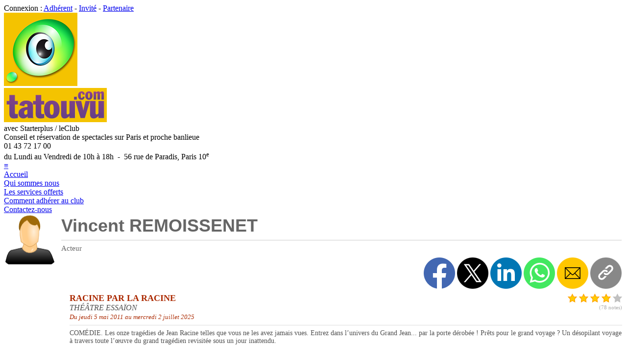

--- FILE ---
content_type: text/html; charset=UTF-8
request_url: http://www.tatouvu.com/w/wwa_FicheInter/public/1034/acteur-vincent-remoissenet.html
body_size: 18849
content:
<!DOCTYPE html>
<html xmlns="http://www.w3.org/1999/xhtml" xmlns:og="http://ogp.me/ns#" xml:lang="fr-FR" lang="fr-FR">
	<head>
		<!-- START PRE_HEAD -->

<meta charset="utf-8">

<meta http-equiv="X-UA-Compatible" content="IE=edge">
<meta http-equiv="Content-Security-Policy" content="default-src 'self';
	script-src 'self' 'unsafe-inline' 'unsafe-eval' https://www.googletagmanager.com;
	style-src 'self' 'unsafe-inline';
	img-src 'self' data: i.ytimg.com www.dailymotion.com www.googletagmanager.com *.tile.openstreetmap.org;
	frame-src 'self' https://www.youtube.com https://www.dailymotion.com https://player.vimeo.com https://www.google.com;
	connect-src 'self' https://www.google-analytics.com;
	object-src 'none';">

<meta name="generator" content="4D">
<meta name="author" content="www.lagoo.com">
<meta name="iphone" content="www.babdreams.com">
<meta name="publisher" content="Tatouvu">
<meta name="copyright" content="Copyright (c) 2004-2026 Tatouvu S.A.R.L.">


<meta name="robots" content="index, follow">

<meta name="description" content="L'actualité des spectacles et des théâtres sur Paris et sa région">

<meta name="keywords" content="spectacle, theatre, concert, reservation, avis, conseil, critique, billet, online, reduc, bande annonce, avis du public, Tatouvu, Starter Plus, club, spectateur, Paris, France, CE, comédie, sortir, sortie, cirque, visuel, tragédie, comédie dramatique, sketch, one man show, matinée, soirée">



<meta name="viewport" content="width=device-width, initial-scale=1.0">

<meta name="theme-color" content="#FFFFFF">

<meta name="apple-itunes-app" content="app-id=431517872">
<meta name="google-play-app" content="app-id=com.lagoo.tatouvu"><!--jquery.smartbanner.js-->

<meta name="revisit-after" content="7 days">
<meta name="reply-to" content="info(a)tatouvu(.)com">
<meta name="owner" content="info(a)tatouvu(.)com">
<meta name="coverage" content="France">
<meta name="geo.country" content="fr">
<meta name="rating" content="General">
<meta name="distribution" content="Global">
<meta name="audience" content="all">
<meta name="category" content="Spectacle, Theatre, Concert, Sortie, Loisir, Reservation, Billet, Avis">

<link rel="home" href="http://www.tatouvu.com">


<link rel="sitemap" type="application/xml" href="http://www.tatouvu.com/w/wwa_SiteMapXML/sitemap.xml">

<link rel="shorcut icon" type="image/x-icon" href="/favicon.ico">
<link rel="icon" type="image/icon" href="/favicon.ico">
<link rel="apple-touch-icon" type="image/png" href="/apple-touch-icon.png">

<link rel="alternate" type="application/rss+xml" title="RSS - L'actu des spectacles" href="http://www.tatouvu.com/w/wwa_RssArti/articles.xml">		
<link rel="alternate" type="application/rss+xml" title="RSS - A l'affiche" href="http://www.tatouvu.com/w/wwa_RssSpec/spectacles.xml">

<link rel="stylesheet" href="/styles/style.css?v=3.1.1.1.0" type="text/css">

<link rel="stylesheet" href="/styles/responsive.css?v=3.1.1.1.1" type="text/css">




<script src="/scripts/tatouvu.js?v=6"></script>

<script src="/scripts/jquery/3.7.1/jquery-3.7.1.min.js"></script>


<script>
	// Define dataLayer and the gtag function.
	window.dataLayer = window.dataLayer || [];
	function gtag(){dataLayer.push(arguments);}

	// Default analytics_storage & ad_storage to 'denied'.
	gtag('consent', 'default', {
		'analytics_storage': 'denied',
		'ad_storage': 'denied'/*,
		'wait_for_update': 500*/
	});
</script>
<!-- Global site tag (gtag.js) - Google Analytics -->
<!--<script async src="https://www.googletagmanager.com/gtag/js?id=G-XDTXYKE9WR"></script>-->
<script>
	window.dataLayer = window.dataLayer || [];
	function gtag(){dataLayer.push(arguments);}
	
	var consent = getCookie("accept-cookies"); // tatouvu.js
	if (consent == "ok" || consent == "all" || consent == "analytics")
	{
		document.write('<'+'script async src="https://www.googletagmanager.com/gtag/js?id=G-XDTXYKE9WR"></'+'script>');
		
		gtag('js', new Date());
		/*gtag('config', 'UA-6564176-1');*/
		gtag('config', 'G-XDTXYKE9WR');
	}
</script>


<!-- END PRE_HEAD -->

		
		<link rel="canonical" href="http://www.tatouvu.com/w/wwa_FicheInter/public/1034/acteur-vincent-remoissenet.html">
		
		<meta property="og:site_name" content="Tatouvu" />
		<meta property="og:title" content="Vincent REMOISSENET" />
		<meta property="og:description" content="Acteur sur Tatouvu.com" />
		<meta property="og:type" content="website" />
		<meta property="og:locale" content="fr_FR" />
		<meta property="og:url" content="http://www.tatouvu.com/w/wwa_FicheInter/public/1034/acteur-vincent-remoissenet.html" />
		
		
		<meta name="twitter:card" content="summary" />
		<meta name="twitter:site" content="@Tatouvu" />
		<meta name="twitter:creator" content="@Tatouvu" />
		<meta name="twitter:title" content="Vincent REMOISSENET" />
		<meta name="twitter:description" content="Acteur sur Tatouvu.com" />
		
		
		<title>Tatouvu.com - Artiste - Vincent REMOISSENET</title>
		
		
		
		<link rel="stylesheet" href="/styles/fonts.css?v=1">
		
		<style>
			
			/*.inter_name { font-size:24px; font-weight:bold; color:#555555; }*/
			.inter_name { font-family:'Big Shoulders Display',sans-serif; font-size:36px; font-weight:900; color:#666; line-height:42px; }
			
		</style>
		
		<script>
		
		/*** Follow / Unfollow ***/
		
		var noInter = 1034;
		var isFollowing = false;
		var nbFollower = 0;
		var host = 'http://www.tatouvu.com/w';
		var ajax = null;
		
		function updateFollowButton()
		{
			var button = document.getElementById('follow_button');
			if (button)
			{
				button.innerHTML = isFollowing ? 'NE PLUS SUIVRE' : 'SUIVRE';
				button.className = isFollowing ? 'small_unfollow_button' : 'small_follow_button';
			}
		}
		
		function updateNbFollower()
		{
			var e = document.getElementById('nb_follower');
			if (e)
			{
				e.innerHTML = ''+nbFollower;
			}
			
			var s = document.getElementById('nb_follower_s');
			if (s)
			{
				s.innerHTML = nbFollower > 1 ? 'abonnés' : 'abonné';
			}
		}
		
		function doRequest(method, url, completion)
		{
			if (ajax == null)
				ajax = new XMLHttpRequest(); // new getXMLObject(); // search.js
	
			if (ajax)
			{
				ajax.open(method, url, true);
				ajax.setRequestHeader("Content-type","application/x-www-form-urlencoded");
				ajax.onreadystatechange = function()
				{
					//console.log("ajax.readyState = " + ajax.readyState);
					
					if (ajax.readyState == 4)
					{
						if (ajax.status == 200)
						{
							//console.log("ajax.responseText = " + ajax.responseText);
						
							var response = JSON.parse(ajax.responseText);
							if (response.status == 'OK')
							{
								if (completion)
									completion();
							}
							else if (response.status == 'ERR')
							{
								alert('Le serveur a retourné une erreur...');
							}
							else
							{
								alert('Serveur indisponible...');
							}
						}
						else
						{
							alert('Problème de connexion...');
						}
					}
				}
				ajax.send("inter="+noInter);
			}
		}
		
		function followButtonClicked()
		{
			if (isFollowing)
			{
				if (confirm('Confirmez : Ne plus suivre ?'))
				{
					doRequest('POST', host+'/wwa_Ajax_UnfollowInter', function() {
						nbFollower--;
						isFollowing = false;
						updateFollowButton();
						updateNbFollower();
					});
				}
			}
			else
			{
				doRequest('POST', host+'/wwa_Ajax_FollowInter', function() {
					nbFollower++;
					isFollowing = true;
					updateFollowButton();
					updateNbFollower();
				});
			}
		}
		
		/*** Share ***/
		
		var url = "http://www.tatouvu.com/w/wwa_FicheInter/public/1034/acteur-vincent-remoissenet.html";
	
		function shareFacebook()
		{
			window.open("https://www.facebook.com/sharer/sharer.php?u=" + encodeURIComponent(url), "_blank");
		}
	
		function shareTwitter()
		{
			window.open("https://twitter.com/intent/tweet?url=" + encodeURIComponent(url), "_blank");
		}
	
		function shareLinkedin()
		{
			window.open("https://www.linkedin.com/sharing/share-offsite/?url=" + encodeURIComponent(url), "_blank");
		}
	
		function shareInstagram()
		{
			window.open("https://www.instagram.com/sharer.php?u=" + encodeURIComponent(url), "_blank");
		}
	
		function shareWhatsapp()
		{
			window.open("https://wa.me/?text=" + encodeURIComponent(url), "_blank");
		}
	
		function shareWhatsappMobile()
		{
			window.open("whatsapp://send?text=" + encodeURIComponent(url), "_blank");
		}
	
		function shareEmail()
		{
			window.open("mailto:?body=" + encodeURIComponent(url), "_blank");
		}
	
		function fallbackCopyTextToClipboard(text)
		{
			var textArea = document.createElement("textarea");
			textArea.value = text;

			// Avoid scrolling to bottom
			textArea.style.top = "0";
			textArea.style.left = "0";
			textArea.style.position = "fixed";

			document.body.appendChild(textArea);
			textArea.focus();
			textArea.select();

			try
			{
				var successful = document.execCommand('copy');
				/*var msg = successful ? 'successful' : 'unsuccessful';
				console.log('Fallback: Copying text command was ' + msg);*/
			}
			catch (err)
			{
				//console.error('Fallback: Oops, unable to copy', err);
			}

			document.body.removeChild(textArea);
		}
	
		function copyTextToClipboard(text)
		{
			if (!navigator.clipboard)
			{
				fallbackCopyTextToClipboard(text);
				return;
			}
			navigator.clipboard.writeText(text).then(function() {
				//console.log('Async: Copying to clipboard was successful!');
			}, function(err) {
				//console.error('Async: Could not copy text: ', err);
			});
		}
	
		function copyLink()
		{
			//this.clipboard.copyFromContent(url)
			/*if (typeof window.navigator.clipboard != 'undefined')
			{
				window.navigator.clipboard.writeText(url);
			}
			else
			{
				//document.execCommand("copy");
			}*/
			copyTextToClipboard(url);
		}
		
		</script>
		
		<script type="application/ld+json">
{
	"@context": "https://schema.org",
	"@graph": [

		{
			"@context": "https://schema.org",
			"@type": "WebSite",
			"name": "Tatouvu",
			"url": "http://www.tatouvu.com"
		},

		{
			"@context": "https://schema.org",
			"@type": "Organization",
			"name": "Tatouvu",
			"logo": "http://www.tatouvu.com/images/oeil-150.png",
			"url": "http://www.tatouvu.com",
			"address": {
				"@type": "PostalAddress",
				"addressLocality": "Paris",
				"postalCode": "75010",
				"streetAddress": "56 rue de Paradis",
				"addressCountry": "FR"
			},
			
			
			"aggregateRating": {
				"@type": "AggregateRating",
				"ratingValue": "4.83",
				"reviewCount": "703"
			},
			
			"contactPoint": [
				{
					"@type": "ContactPoint",
					"telephone": "+33 (0)1 43 72 17 00",
					"contactType": "customer service",
					"hoursAvailable": {
						"@type": "OpeningHoursSpecification",
						"dayOfWeek": ["Monday","Tuesday","Wednesday","Thursday","Friday"],
						"opens": "10:00:00+02:00",
						"closes": "18:00:00+02:00"
					}
				}
			],
			"sameAs": [
				"https://www.facebook.com/Tatouvu.StarterPlus/",
				"https://twitter.com/Tatouvu",
				"https://www.instagram.com/starterplustatouvu/",
				"https://www.youtube.com/user/Starterplus1Tatouvu",
				"https://www.pagesjaunes.fr/pros/09058688",
				"https://maps.app.goo.gl/T9a56nrupX3FWyh67"
			]
		},

		{
			"@context": "https://schema.org/",
			"@type": "WebPage",
			"name": "Vincent REMOISSENET",
			"url": "http://www.tatouvu.com/w/wwa_FicheInter/public/1034/acteur-vincent-remoissenet.html",
			"inLanguage": "fr",
			
			
			"breadcrumb": {
				"@type": "BreadcrumbList",
				"itemListElement": [
					{
						"@type": "ListItem",
						"position": "1",
						"name": "Accueil",
						"item": "http://www.tatouvu.com"
					},
					{
						"@type": "ListItem",
						"position": "2",
						"name": "Artistes",
						"item": "http://www.tatouvu.com/w/wwa_ListeInter/public/auteur/les-auteurs.html"
					}
				]
			}
		},

		{
			"@context": "https://schema.org",
			"@type": "Person",
			"name": "Vincent REMOISSENET",
			
			"gender": "https://schema.org/Male",
			
			
			"jobTitle": "Acteur",
			
			
			
			
			"url": "http://www.tatouvu.com/w/wwa_FicheInter/public/1034/acteur-vincent-remoissenet.html"
		}

	]
}
		</script>
		
		<!-- START POST_HEAD -->

<!-- Walou -->

<!-- END POST_HEAD -->

	</head>
	
	<body>
		<!-- START PRE_BODY -->

<noscript>
<div align="center">
	<div class="noscript">
		<div class="noscript-inner">
		<p><strong>Il semble que JavaScript soit d&eacute;sactiv&eacute;.</strong></p>
		<p>Vous devez activer JavaScript pour utiliser toutes les fonctionnalit&eacute;s du site.</p>
		</div>
	</div>
</div>
</noscript>



<div id="header_login">
	<div id="header_login_inner">
		<div id="header_search" style="display:none">
			<input id="header_search_input" type="text" name="search" placeholder="Recherche..." autocomplete="off" onfocus="tatouvu_search_focus(this)" onblur="tatouvu_search_blur(this)" oninput="tatouvu_search_input(this, 'http://www.tatouvu.com/w/wwa_Ajax_Search')">
			
			<div id="header_avis">
				<a href="http://www.tatouvu.com/w/wwa_ListeAvis/temoignages-des-adherents.html">Avis des adh&eacute;rents<!--&#x2605;&#x2605;&#x2605;&#x2605;&#x2605;--><div style="display:inline-block; position:relative; left:10px; top:3px;"><img class="img_star_19" src="/images/notes/star.png" align="top" alt=""><img class="img_star_19" src="/images/notes/star.png" alt=""><img class="img_star_19" src="/images/notes/star.png" alt=""><img class="img_star_19" src="/images/notes/star.png" alt=""><img class="img_star_19" src="/images/notes/halfstargrey.png" alt=""></div></a>
			</div>
			
		</div>
		<script>
			tatouvu_search_init();
		</script>
		
			Connexion : <a href="https://www.tatouvu.com/w/wwa_LoginAdh/acces-adherent.html" title="Acc&egrave;s adh&eacute;rent">Adh&eacute;rent</a> - <a href="https://www.tatouvu.com/w/wwa_LoginInv/acces-invite.html" title="Acc&egrave;s invit&eacute;">Invit&eacute;</a> - <a href="https://www.tatouvu.com/w/wwa_LoginPro/acces-partenaire.html" title="Acc&egrave;s partenaire">Partenaire</a>
		
	</div>
</div>

<div id="header">
	<div id="header_inner">
		
		<div id="header_logo">
			
				<a href="http://www.tatouvu.com/" title="Accueil">
			
			<img id="header_logo_img" src="/images/oeil-150.png" alt=""></a>
		</div>
		
		<div id="header_title">
			
				<a href="http://www.tatouvu.com/" title="Accueil">
			
			<img id="header_title_img" src="/images/tatouvu-210x70.png" alt=""></a>
		</div>
		
		<div id="header_starter">
			<div id="header_starter_title">
				avec Starterplus / leClub
			</div>
			<div id="header_starter_subtitle">
				Conseil et r&eacute;servation de spectacles sur Paris et proche banlieue
			</div>
		</div>
		
		<div id="header_phone">
			<div id="header_phone_title">
				01 43 72 17 00
			</div>
			<div id="header_phone_subtitle">
				du Lundi au Vendredi de 10h &agrave; 18h&nbsp; - &nbsp;56 rue de Paradis, Paris 10<sup>e</sup>
			</div>
		</div>
		
		<div id="search_result" style="display:none">
		</div>
		
		<div id="menu_background" style="display:none" onclick="toggleMenu();">
		</div>
		
		<div id="menu_button">
			<a href="#" title="Menu" onclick="toggleMenu(); return false;">≡</a>
		</div>
		<script>
			function toggleMenu()
			{
				/*var right_menu = document.getElementById('right_menu');
				if (right_menu.style.display == 'none')
					right_menu.style.display = 'inline-block';
				else
					right_menu.style.display = 'none';*/
				
				var right_menu = $("#right_menu");
				var menu_background = $("#menu_background");
				if (right_menu.css('display') == "none")
				{
					right_menu.css("display", "inline-block");
					//document.getElementById('right_menu').classList.remove("right_menu_hidden");
					menu_background.css("display", "block");
					right_menu.scrollTop(0);
				}
				else
				{
					right_menu.css("display", "none");
					//document.getElementById('right_menu').classList.add("right_menu_hidden");
					menu_background.css("display", "none");
				}
			}
			
			window.addEventListener("resize", function() {
				/*var right_menu = $("#right_menu");
				if (window_Width() > 1048 && right_menu.css('display') == "none")
				{
					right_menu.css("display", "inline-block");
				}*/
			});
			
		</script>
		
	</div>
</div>

<div id="header_menu">
	<div id="header_menu_inner">
		
		<div class="header_menu_item"><a href="http://www.tatouvu.com/" title="Accueil">Accueil</a></div>
		<div class="header_menu_item padding_left"><a href="http://www.tatouvu.com/w/wwa_FicheArti/webid/5/qui-sommes-nous.html" title="Qui sommes-nous ?" class="">Qui sommes nous</a></div>
		<div class="header_menu_item padding_left"><a href="http://www.tatouvu.com/w/wwa_FicheArti/webid/7/nos-services.html" title="Nos services" class="">Les services offerts</a></div>
		
		<div class="header_menu_item padding_left"><a href="http://www.tatouvu.com/w/wwa_FicheArti/webid/11/comment-adherer.html" title="Comment adh&eacute;rer ?" class="">Comment adh&eacute;rer au club</a></div>
		
		<div class="header_menu_item padding_left"><a href="http://www.tatouvu.com/w/wwa_Contact/contact.html" title="Contactez-nous" class="">Contactez-nous</a></div>
		
	</div>
</div>

<div class="page">
	
	<div class="content">
		
		<div class="content_center">

<!-- END PRE_BODY -->

		
		<div class="content_title" style="display:none;">
			<div class="content_title_left">Vincent REMOISSENET</div>
			<div class="content_title_right"></div>
		</div>
		
		<!--<div style="text-align:right;">
			<a href="javascript:history.back();" onclick="javascript:history.back();">Retour</a>
		</div>-->
		
		
		
		<div class="white_bloc" style="margin-top:0">
			<table width="100%">
			<tr valign="top">
			<td width="110">
				
					<img src="/images/icon/male_user_icon.png" width="100" height="100" valign="top" title="" alt="" />
				
			</td>
			<td>
			
			
			<div class="inter_name">
				Vincent REMOISSENET
			</div>
			
			<hr style="height:1px; background-color:#CCCCCC; border:none;">
			
			<div style="margin-top:5px; color:#666666; font-size:15px;">
				Acteur
			</div>
			
			
			
			
			
			<div style="margin-top:10px; text-align:right;">
				<div style="display:inline-block;">
					<img src="/images/icon/share_facebook.png" class="share_button" onclick="shareFacebook()" title="Partager sur Facebook" alt="" />
					<img src="/images/icon/share_x.png" class="share_button" onclick="shareTwitter()" title="Partager sur X" alt="" />
					<img src="/images/icon/share_linkedin.png" class="share_button" onclick="shareLinkedin()" title="Partager sur Linkedin" alt="" />
					<img src="/images/icon/share_whatsapp.png" class="share_button" onclick="shareWhatsapp()" title="Partager sur Whatsapp" alt="" />
					<img src="/images/icon/share_email.png" class="share_button" onclick="shareEmail()" title="Envoyer par email" alt="" />
					<img src="/images/icon/share_link.png" class="share_button" onclick="copyLink()" title="Copier le lien" alt="" />
				</div>
			</div>
			
			</td>
			</tr>
			</table>
			
		</div>
		
		
		
		
			<div class="white_bloc">
			
			<table border="0" cellpadding="0" cellspacing="2" width="100%">
<tr>
<td width="130" valign="top">
	<div align="left">
		<a href="/w/wwa_FicheSpec/public/12345/spectacle-racine-par-la-racine.html">
		
		<img width="120" height="176" src="[data-uri]" data-original="/cache/spectacles/12345.jpg" class="img_spec lazy" alt="" />
		
		</a>
	</div>
</td>
<td valign="top">


<div style="float:right; text-align:right;">
	<img class="img_star_19" src="/images/notes/star.png" align="top" alt="" />
	<img class="img_star_19" src="/images/notes/star.png" align="top" alt="" />
	<img class="img_star_19" src="/images/notes/star.png" align="top" alt="" />
	<img class="img_star_19" src="/images/notes/star.png" align="top" alt="" />
	
	
	
	
	
	
	
	
	
	
	<img class="img_star_19" src="/images/notes/stargrey.png" align="top" alt="" />
	<br><span style="font-size:11px; color:#AAAAAA;">(78 notes)</span>
</div>

<b><font size="4" color="#AB2900">RACINE PAR LA RACINE</font></b><br>
<font color="#505050"><i>THÉÂTRE ESSAÏON</i></font><br>
<font color="#AB2900" size="2"><i>Du jeudi 5 mai 2011 au mercredi 2 juillet 2025</i></font><br>

<hr style="height:1px; background-color:#DDDDDD; border:none;">
<div style="text-align:left; color:#505050; font-size:14px;">
	COMÉDIE. Les onze tragédies de Jean Racine telles que vous ne les avez jamais vues. Entrez dans l’univers du Grand Jean... par la porte dérobée ! Prêts pour le grand voyage ? Un désopilant voyage à travers toute l’œuvre du grand tragédien revisitée sous un jour inattendu.
</div>
<br>
<div align="right">
<font size="2">



<div style="height:20px">
</div>
</font>
</div>
</td>
</tr>
</table>
<div style="position:relative; top:-23px; right:0px; width:100%; height:0; text-align:right;">
	
	<a href="/w/wwa_FicheSpec/public/12345/spectacle-racine-par-la-racine.html" class="small_grey_button">Voir tous les d&eacute;tails</a>
</div>

			</div>
		
			<div class="white_bloc">
			
			<table border="0" cellpadding="0" cellspacing="2" width="100%">
<tr>
<td width="130" valign="top">
	<div align="left">
		<a href="/w/wwa_FicheSpec/public/29673/spectacle-cyrano-de-bergerac.html">
		
		<img width="120" height="175" src="[data-uri]" data-original="/cache/spectacles/29673.jpg" class="img_spec lazy" alt="" />
		
		</a>
	</div>
</td>
<td valign="top">


<div style="float:right; text-align:right;">
	<img class="img_star_19" src="/images/notes/star.png" align="top" alt="" />
	<img class="img_star_19" src="/images/notes/star.png" align="top" alt="" />
	<img class="img_star_19" src="/images/notes/star.png" align="top" alt="" />
	<img class="img_star_19" src="/images/notes/star.png" align="top" alt="" />
	
	
	
	
	
	<img class="img_star_19" src="/images/notes/halfstargrey.png" align="top" alt="" />
	
	
	
	
	
	<br><span style="font-size:11px; color:#AAAAAA;">(38 notes)</span>
</div>

<b><font size="4" color="#AB2900">CYRANO DE BERGERAC</font></b><br>
<font color="#505050"><i>THÉÂTRE MONTPARNASSE</i></font><br>
<font color="#AB2900" size="2"><i>Du mardi 17 septembre au mardi 31 décembre 2024</i></font><br>

<hr style="height:1px; background-color:#DDDDDD; border:none;">
<div style="text-align:left; color:#505050; font-size:14px;">
	COMÉDIE RÉPERTOIRE CLASSIQUE. Pour célébrer Cyrano comme il se doit, l’accomplissement de deux rêves. Celui du metteur en scène Alain Sachs, depuis la première fois qu’il le vit à la Comédie française à l’âge de 14 ans. Celui du comédien humoriste Arnaud Tsamere, qui fit le serment à son père de l’incarner un jour. Le Théâtre ...
</div>
<br>
<div align="right">
<font size="2">



<div style="height:20px">
</div>
</font>
</div>
</td>
</tr>
</table>
<div style="position:relative; top:-23px; right:0px; width:100%; height:0; text-align:right;">
	
	<a href="/w/wwa_FicheSpec/public/29673/spectacle-cyrano-de-bergerac.html" class="small_grey_button">Voir tous les d&eacute;tails</a>
</div>

			</div>
		
			<div class="white_bloc">
			
			<table border="0" cellpadding="0" cellspacing="2" width="100%">
<tr>
<td width="130" valign="top">
	<div align="left">
		<a href="/w/wwa_FicheSpec/public/27994/spectacle-ressources-humaines.html">
		
		<img width="120" height="118" src="[data-uri]" data-original="/cache/spectacles/27994.jpg" class="img_spec lazy" alt="" />
		
		</a>
	</div>
</td>
<td valign="top">


<div style="float:right; text-align:right;">
	<img class="img_star_19" src="/images/notes/star.png" align="top" alt="" />
	<img class="img_star_19" src="/images/notes/star.png" align="top" alt="" />
	<img class="img_star_19" src="/images/notes/star.png" align="top" alt="" />
	<img class="img_star_19" src="/images/notes/star.png" align="top" alt="" />
	
	
	
	
	
	<img class="img_star_19" src="/images/notes/halfstargrey.png" align="top" alt="" />
	
	
	
	
	
	<br><span style="font-size:11px; color:#AAAAAA;">(3 notes)</span>
</div>

<b><font size="4" color="#AB2900">RESSOURCES HUMAINES</font></b><br>
<font color="#505050"><i>THEATRE PARIS-VILLETTE</i></font><br>
<font color="#AB2900" size="2"><i>Du mardi 27 juin au dimanche 2 juillet 2023</i></font><br>

<hr style="height:1px; background-color:#DDDDDD; border:none;">
<div style="text-align:left; color:#505050; font-size:14px;">
	COMÉDIE DRAMATIQUE. Après de brillantes études dans une grande école de commerce parisienne, un fils d’ouvrier revient dans le village où il a grandi, pour faire un stage au service des ressources humaines dans l’usine où travaille son père. Écartelé entre deux mondes et confronté à cette position de &quot;transfuge de cl...
</div>
<br>
<div align="right">
<font size="2">



<div style="height:20px">
</div>
</font>
</div>
</td>
</tr>
</table>
<div style="position:relative; top:-23px; right:0px; width:100%; height:0; text-align:right;">
	
	<a href="/w/wwa_FicheSpec/public/27994/spectacle-ressources-humaines.html" class="small_grey_button">Voir tous les d&eacute;tails</a>
</div>

			</div>
		
			<div class="white_bloc">
			
			<table border="0" cellpadding="0" cellspacing="2" width="100%">
<tr>
<td width="130" valign="top">
	<div align="left">
		<a href="/w/wwa_FicheSpec/public/25888/spectacle-jour-ou-j-ai-compris-que-le-ciel-etait-bleu-le.html">
		
		<img width="120" height="170" src="[data-uri]" data-original="/cache/spectacles/25888.jpg" class="img_spec lazy" alt="" />
		
		</a>
	</div>
</td>
<td valign="top">


<b><font size="4" color="#AB2900">JOUR OÙ J&#39;AI COMPRIS QUE LE CIEL ÉTAIT BLEU (LE)</font></b><br>
<font color="#505050"><i>THÉÂTRE DE BELLEVILLE</i></font><br>
<font color="#AB2900" size="2"><i>Du dimanche 9 janvier au lundi 31 janvier 2022</i></font><br>

<hr style="height:1px; background-color:#DDDDDD; border:none;">
<div style="text-align:left; color:#505050; font-size:14px;">
	THÉÂTRE CONTEMPORAIN à partir de 12 ans. Claire, 22 ans, vit avec son frère car son attitude et ses comportements hors du commun l’empêchent d’être autonome. Elle ne pense qu’à une chose : devenir chanteuse et participer à l&#39;émission de télévision &quot;To be a star.&quot; Mais le jour où son voisin s’introduit chez elle et tente de l’étreindre co...
</div>
<br>
<div align="right">
<font size="2">



<div style="height:20px">
</div>
</font>
</div>
</td>
</tr>
</table>
<div style="position:relative; top:-23px; right:0px; width:100%; height:0; text-align:right;">
	
	<a href="/w/wwa_FicheSpec/public/25888/spectacle-jour-ou-j-ai-compris-que-le-ciel-etait-bleu-le.html" class="small_grey_button">Voir tous les d&eacute;tails</a>
</div>

			</div>
		
			<div class="white_bloc">
			
			<table border="0" cellpadding="0" cellspacing="2" width="100%">
<tr>
<td width="130" valign="top">
	<div align="left">
		<a href="/w/wwa_FicheSpec/public/17488/spectacle-fils-de-la-terre-les.html">
		
		<img width="120" height="170" src="[data-uri]" data-original="/cache/spectacles/17488.jpg" class="img_spec lazy" alt="" />
		
		</a>
	</div>
</td>
<td valign="top">


<div style="float:right; text-align:right;">
	<img class="img_star_19" src="/images/notes/star.png" align="top" alt="" />
	<img class="img_star_19" src="/images/notes/star.png" align="top" alt="" />
	<img class="img_star_19" src="/images/notes/star.png" align="top" alt="" />
	<img class="img_star_19" src="/images/notes/star.png" align="top" alt="" />
	
	
	
	
	
	
	
	
	
	
	<img class="img_star_19" src="/images/notes/stargrey.png" align="top" alt="" />
	<br><span style="font-size:11px; color:#AAAAAA;">(1 notes)</span>
</div>

<b><font size="4" color="#AB2900">FILS DE LA TERRE (LES)</font></b><br>
<font color="#505050"><i>THÉÂTRE 13 - BIBLIOTHÈQUE</i></font><br>
<font color="#AB2900" size="2"><i>Du jeudi 8 octobre au dimanche 18 octobre 2015</i></font><br>

<hr style="height:1px; background-color:#DDDDDD; border:none;">
<div style="text-align:left; color:#505050; font-size:14px;">
	COMÉDIE DRAMATIQUE. Dans le sud de la France, Sébastien, un jeune agriculteur, porte à bout de bras la ferme familiale. Son exploitation est au bord du gouffre: Sébastien croule sous les dettes car le lait qu&#39;il produit se vend chaque jour moins cher. Et chaque jour, son père lui répète qu’il ne fera jamais aussi bie...
</div>
<br>
<div align="right">
<font size="2">



<div style="height:20px">
</div>
</font>
</div>
</td>
</tr>
</table>
<div style="position:relative; top:-23px; right:0px; width:100%; height:0; text-align:right;">
	
	<a href="/w/wwa_FicheSpec/public/17488/spectacle-fils-de-la-terre-les.html" class="small_grey_button">Voir tous les d&eacute;tails</a>
</div>

			</div>
		
			<div class="white_bloc">
			
			<table border="0" cellpadding="0" cellspacing="2" width="100%">
<tr>
<td width="130" valign="top">
	<div align="left">
		<a href="/w/wwa_FicheSpec/public/15804/spectacle-molieratus.html">
		
		<img width="120" height="141" src="[data-uri]" data-original="/cache/spectacles/15804.jpg" class="img_spec lazy" alt="" />
		
		</a>
	</div>
</td>
<td valign="top">


<div style="float:right; text-align:right;">
	<img class="img_star_19" src="/images/notes/star.png" align="top" alt="" />
	<img class="img_star_19" src="/images/notes/star.png" align="top" alt="" />
	<img class="img_star_19" src="/images/notes/star.png" align="top" alt="" />
	<img class="img_star_19" src="/images/notes/star.png" align="top" alt="" />
	
	
	
	
	
	<img class="img_star_19" src="/images/notes/halfstargrey.png" align="top" alt="" />
	
	
	
	
	
	<br><span style="font-size:11px; color:#AAAAAA;">(17 notes)</span>
</div>

<b><font size="4" color="#AB2900">MOLIERATUS</font></b><br>
<font color="#505050"><i>THÉÂTRE ESSAÏON</i></font><br>
<font color="#AB2900" size="2"><i>Du jeudi 3 avril au samedi 28 juin 2014</i></font><br>

<hr style="height:1px; background-color:#DDDDDD; border:none;">
<div style="text-align:left; color:#505050; font-size:14px;">
	COMÉDIE DRAMATIQUE. Le 17 février 1673, alors que doit se dérouler la quatrième représentation du Malade Imaginaire au théâtre du Palais Royal, Molière s&#39;apprête à entrer en scène. Malade et se sentant proche de la mort, pourra-t-il jouer? Sa troupe s&#39;inquiète et l&#39;entoure de sa sollicitude. Par l&#39;équipe de Racine pa...
</div>
<br>
<div align="right">
<font size="2">



<div style="height:20px">
</div>
</font>
</div>
</td>
</tr>
</table>
<div style="position:relative; top:-23px; right:0px; width:100%; height:0; text-align:right;">
	
	<a href="/w/wwa_FicheSpec/public/15804/spectacle-molieratus.html" class="small_grey_button">Voir tous les d&eacute;tails</a>
</div>

			</div>
		
			<div class="white_bloc">
			
			<table border="0" cellpadding="0" cellspacing="2" width="100%">
<tr>
<td width="130" valign="top">
	<div align="left">
		<a href="/w/wwa_FicheSpec/public/14713/spectacle-cuisine-et-dependances.html">
		
		<img width="120" height="170" src="[data-uri]" data-original="/cache/spectacles/14713.jpg" class="img_spec lazy" alt="" />
		
		</a>
	</div>
</td>
<td valign="top">


<b><font size="4" color="#AB2900">CUISINE ET DÉPENDANCES</font></b><br>
<font color="#505050"><i>THÉÂTRE DU GUICHET-MONTPARNASSE</i></font><br>
<font color="#AB2900" size="2"><i>Du mercredi 15 mai au samedi 8 juin 2013</i></font><br>

<hr style="height:1px; background-color:#DDDDDD; border:none;">
<div style="text-align:left; color:#505050; font-size:14px;">
	COMÉDIE. Tout se passerait bien si Charlotte et son mari n&#39;avaient pas une heure de retard, si Fred n&#39;avait pas de dettes de jeux, et si Georges n&#39;était pas Georges. Seulement voilà, si tout se passait bien, ce serait beaucoup moins drôle! Alors rejoignez Jacques, Martine et leurs invités et partagez avec ...
</div>
<br>
<div align="right">
<font size="2">



<div style="height:20px">
</div>
</font>
</div>
</td>
</tr>
</table>
<div style="position:relative; top:-23px; right:0px; width:100%; height:0; text-align:right;">
	
	<a href="/w/wwa_FicheSpec/public/14713/spectacle-cuisine-et-dependances.html" class="small_grey_button">Voir tous les d&eacute;tails</a>
</div>

			</div>
		
			<div class="white_bloc">
			
			<table border="0" cellpadding="0" cellspacing="2" width="100%">
<tr>
<td width="130" valign="top">
	<div align="left">
		<a href="/w/wwa_FicheSpec/public/12323/spectacle-noce-chez-les-petits-bourgeois-la.html">
		
		<img width="120" height="170" src="[data-uri]" data-original="/cache/spectacles/12323.jpg" class="img_spec lazy" alt="" />
		
		</a>
	</div>
</td>
<td valign="top">


<div style="float:right; text-align:right;">
	<img class="img_star_19" src="/images/notes/star.png" align="top" alt="" />
	<img class="img_star_19" src="/images/notes/star.png" align="top" alt="" />
	<img class="img_star_19" src="/images/notes/star.png" align="top" alt="" />
	<img class="img_star_19" src="/images/notes/star.png" align="top" alt="" />
	
	
	
	
	
	
	
	
	
	
	<img class="img_star_19" src="/images/notes/stargrey.png" align="top" alt="" />
	<br><span style="font-size:11px; color:#AAAAAA;">(3 notes)</span>
</div>

<b><font size="4" color="#AB2900">NOCE CHEZ LES PETITS BOURGEOIS (LA)</font></b><br>
<font color="#505050"><i>THÉÂTRE DE L&#39;AKTÉON</i></font><br>
<font color="#AB2900" size="2"><i>Du vendredi 29 avril au samedi 25 juin 2011</i></font><br>

<hr style="height:1px; background-color:#DDDDDD; border:none;">
<div style="text-align:left; color:#505050; font-size:14px;">
	COMÉDIE. Ce soir c’est la noce! La famille et les amis sont réunis pour célébrer cette union mémorable. En apparence, ils sont tous irréprochables, mais que se passe-t-il si le repas est immangeable, si les meubles s’écroulent, et si l’alcool délie peu à peu les langues? La compagnie La Pièce Montée vous c...
</div>
<br>
<div align="right">
<font size="2">



<div style="height:20px">
</div>
</font>
</div>
</td>
</tr>
</table>
<div style="position:relative; top:-23px; right:0px; width:100%; height:0; text-align:right;">
	
	<a href="/w/wwa_FicheSpec/public/12323/spectacle-noce-chez-les-petits-bourgeois-la.html" class="small_grey_button">Voir tous les d&eacute;tails</a>
</div>

			</div>
		
			<div class="white_bloc">
			
			<table border="0" cellpadding="0" cellspacing="2" width="100%">
<tr>
<td width="130" valign="top">
	<div align="left">
		<a href="/w/wwa_FicheSpec/public/11036/spectacle-noce-chez-les-petits-bourgeois-la.html">
		
		<img width="120" height="170" src="[data-uri]" data-original="/cache/spectacles/11036.jpg" class="img_spec lazy" alt="" />
		
		</a>
	</div>
</td>
<td valign="top">


<div style="float:right; text-align:right;">
	<img class="img_star_19" src="/images/notes/star.png" align="top" alt="" />
	<img class="img_star_19" src="/images/notes/star.png" align="top" alt="" />
	<img class="img_star_19" src="/images/notes/star.png" align="top" alt="" />
	<img class="img_star_19" src="/images/notes/star.png" align="top" alt="" />
	
	
	
	
	
	
	
	
	
	
	<img class="img_star_19" src="/images/notes/stargrey.png" align="top" alt="" />
	<br><span style="font-size:11px; color:#AAAAAA;">(10 notes)</span>
</div>

<b><font size="4" color="#AB2900">NOCE CHEZ LES PETITS-BOURGEOIS (LA)</font></b><br>
<font color="#505050"><i>THÉÂTRE DE L&#39;AKTÉON</i></font><br>
<font color="#AB2900" size="2"><i>Du vendredi 2 avril au samedi 19 juin 2010</i></font><br>

<hr style="height:1px; background-color:#DDDDDD; border:none;">
<div style="text-align:left; color:#505050; font-size:14px;">
	COMÉDIE. Ce soir, c&#39;est la noce! La famille et les amis sont réunis pour célébrer cette union mémorable. En apparence, ils sont tous irréprochables, mais que se passe-t-il si le repas est immangeable, si les meubles s&#39;écroulent, et si l&#39;alcool délie peu à peu les langues?
</div>
<br>
<div align="right">
<font size="2">



<div style="height:20px">
</div>
</font>
</div>
</td>
</tr>
</table>
<div style="position:relative; top:-23px; right:0px; width:100%; height:0; text-align:right;">
	
	<a href="/w/wwa_FicheSpec/public/11036/spectacle-noce-chez-les-petits-bourgeois-la.html" class="small_grey_button">Voir tous les d&eacute;tails</a>
</div>

			</div>
		
		
		
		
		<div class="white_bloc">
			<div class="gen_title">
				VOIR AUSSI
			</div>
			<div style="margin-top:5px; margin-bottom:5px;">
				
				<a href="/w/wwa_FicheInter/public/12102/acteur-alice-bie.html" class="small_grey_button" style="margin-top:8px; margin-left:5px">Alice BIE</a>
				
				<a href="/w/wwa_FicheInter/public/9478/acteur-alexandre-bierry.html" class="small_grey_button" style="margin-top:8px; margin-left:5px">Alexandre BIERRY</a>
				
				<a href="/w/wwa_FicheInter/public/12523/acteur-anthony-binet.html" class="small_grey_button" style="margin-top:8px; margin-left:5px">Anthony BINET</a>
				
				<a href="/w/wwa_FicheInter/public/1029/metteur-en-scene-serge-bourhis.html" class="small_grey_button" style="margin-top:8px; margin-left:5px">Serge BOURHIS</a>
				
				<a href="/w/wwa_FicheInter/public/8782/acteur-benjamin-breniere.html" class="small_grey_button" style="margin-top:8px; margin-left:5px">Benjamin BRENIERE</a>
				
				<a href="/w/wwa_FicheInter/public/14772/acteur-francois-brunet.html" class="small_grey_button" style="margin-top:8px; margin-left:5px">François BRUNET</a>
				
				<a href="/w/wwa_FicheInter/public/14770/auteur-laurent-cantet.html" class="small_grey_button" style="margin-top:8px; margin-left:5px">Laurent CANTET</a>
				
				<a href="/w/wwa_FicheInter/public/6824/acteur-pauline-cassan.html" class="small_grey_button" style="margin-top:8px; margin-left:5px">Pauline CASSAN</a>
				
				<a href="/w/wwa_FicheInter/public/14773/acteur-sandrine-deschamps.html" class="small_grey_button" style="margin-top:8px; margin-left:5px">Sandrine DESCHAMPS</a>
				
				<a href="/w/wwa_FicheInter/public/5154/acteur-alexis-desseaux.html" class="small_grey_button" style="margin-top:8px; margin-left:5px">Alexis DESSEAUX</a>
				
				<a href="/w/wwa_FicheInter/public/14774/acteur-julie-deyer.html" class="small_grey_button" style="margin-top:8px; margin-left:5px">Julie DEYER</a>
				
				<a href="/w/wwa_FicheInter/public/1031/acteur-guillaume-dollinger.html" class="small_grey_button" style="margin-top:8px; margin-left:5px">Guillaume DOLLINGER</a>
				
				<a href="/w/wwa_FicheInter/public/13670/acteur-camille-favre-bulle.html" class="small_grey_button" style="margin-top:8px; margin-left:5px">Camille FAVRE-BULLE</a>
				
				<a href="/w/wwa_FicheInter/public/17701/decorateur-pauline-gallot.html" class="small_grey_button" style="margin-top:8px; margin-left:5px">Pauline GALLOT</a>
				
				<a href="/w/wwa_FicheInter/public/12103/acteur-chloe-guillot.html" class="small_grey_button" style="margin-top:8px; margin-left:5px">Chloé GUILLOT</a>
				
				<a href="/w/wwa_FicheInter/public/8506/acteur-theo-hurel.html" class="small_grey_button" style="margin-top:8px; margin-left:5px">Théo HUREL</a>
				
				<a href="/w/wwa_FicheInter/public/1032/acteur-heloise-lacroix.html" class="small_grey_button" style="margin-top:8px; margin-left:5px">Héloîse LACROIX</a>
				
				<a href="/w/wwa_FicheInter/public/1033/acteur-aude-lanciaux.html" class="small_grey_button" style="margin-top:8px; margin-left:5px">Aude LANCIAUX</a>
				
				<a href="/w/wwa_FicheInter/public/12524/acteur-odile-lavie.html" class="small_grey_button" style="margin-top:8px; margin-left:5px">Odile LAVIE</a>
				
				<a href="/w/wwa_FicheInter/public/6785/acteur-maud-le-guenedal.html" class="small_grey_button" style="margin-top:8px; margin-left:5px">Maud LE GUENEDAL</a>
				
				<a href="/w/wwa_FicheInter/public/6684/acteur-jean-pierre-malignon.html" class="small_grey_button" style="margin-top:8px; margin-left:5px">Jean-Pierre MALIGNON</a>
				
				<a href="/w/wwa_FicheInter/public/14771/auteur-gilles-marchand.html" class="small_grey_button" style="margin-top:8px; margin-left:5px">Gilles MARCHAND</a>
				
				<a href="/w/wwa_FicheInter/public/10275/metteur-en-scene-laura-mariani.html" class="small_grey_button" style="margin-top:8px; margin-left:5px">Laura MARIANI</a>
				
				<a href="/w/wwa_FicheInter/public/6938/acteur-elise-noiraud.html" class="small_grey_button" style="margin-top:8px; margin-left:5px">Elise NOIRAUD</a>
				
				<a href="/w/wwa_FicheInter/public/2558/acteur-bruno-paviot.html" class="small_grey_button" style="margin-top:8px; margin-left:5px">Bruno PAVIOT</a>
				
				<a href="/w/wwa_FicheInter/public/12104/acteur-sylvain-porcher.html" class="small_grey_button" style="margin-top:8px; margin-left:5px">Sylvain PORCHER</a>
				
				<a href="/w/wwa_FicheInter/public/930/auteur-jean-racine.html" class="small_grey_button" style="margin-top:8px; margin-left:5px">Jean RACINE</a>
				
				<a href="/w/wwa_FicheInter/public/1272/auteur-edmond-rostand.html" class="small_grey_button" style="margin-top:8px; margin-left:5px">Edmond ROSTAND</a>
				
				<a href="/w/wwa_FicheInter/public/12105/acteur-oceane-rucinski.html" class="small_grey_button" style="margin-top:8px; margin-left:5px">Océane RUCINSKI</a>
				
				<a href="/w/wwa_FicheInter/public/361/acteur-alain-sachs.html" class="small_grey_button" style="margin-top:8px; margin-left:5px">Alain SACHS</a>
				
				<a href="/w/wwa_FicheInter/public/12525/acteur-alice-suquet.html" class="small_grey_button" style="margin-top:8px; margin-left:5px">Alice SUQUET</a>
				
				<a href="/w/wwa_FicheInter/public/7516/acteur-benoit-tachoires.html" class="small_grey_button" style="margin-top:8px; margin-left:5px">Benoit TACHOIRES</a>
				
				<a href="/w/wwa_FicheInter/public/1590/acteur-loic-trehin.html" class="small_grey_button" style="margin-top:8px; margin-left:5px">Loïc TREHIN</a>
				
				<a href="/w/wwa_FicheInter/public/2083/acteur-arnaud-tsamere.html" class="small_grey_button" style="margin-top:8px; margin-left:5px">Arnaud TSAMERE</a>
				
				<a href="/w/wwa_FicheInter/public/14775/acteur-guy-vouillot.html" class="small_grey_button" style="margin-top:8px; margin-left:5px">Guy VOUILLOT</a>
				
				<a href="/w/wwa_FicheInter/public/15289/costumier-jean-daniel-vuillermoz.html" class="small_grey_button" style="margin-top:8px; margin-left:5px">Jean-Daniel VUILLERMOZ</a>
				
			</div>
		</div>
		
		
		<!-- START POST_BODY -->

		</div><!--content_center-->
		
		<div id="right_menu" class="content_right">
			
			
			
			<div id="right_margin_top">
			</div>
			
			
			<div class="bloc300_jaune">
				<div style="height:40px; text-align:center;">
					<div style="font-size:18px; font-weight:bold; padding-top:10px;">
						<a href="https://www.tatouvu.com/w/wwa_Inscription/adhesion-en-ligne.html" title="Adh&eacute;sion en ligne">Adh&eacute;sion en ligne</a>
					</div>
				</div>
			</div>
			
			
			
			<div class="bloc300_jaune">
				<div style="height:40px; text-align:center;">
					<div style="font-size:18px; font-weight:bold; padding-top:10px;">
						<a href="http://www.tatouvu.com/w/wwa_Offrir/offrir-une-carte-cadeau.html" title="Offrir une carte cadeau">Offrir une carte cadeau</a>
					</div>
				</div>
			</div>
			
			
			
			<div class="bloc300_blanc">
				<div class="menu_separator_collapsible">
					CONNEXION
				</div>
				<div class="menu_content_collapsible">
					<div style="padding-top:10px; padding-bottom:10px;">
						<div class="menu_title">
							<a href="https://www.tatouvu.com/w/wwa_LoginAdh/acces-adherent.html" title="Acc&egrave;s adh&eacute;rent">Acc&egrave;s adh&eacute;rent</a>
						</div>
						<div class="menu_title padtop5">
							<a href="https://www.tatouvu.com/w/wwa_LoginInv/acces-invite.html" title="Acc&egrave;s invit&eacute;">Acc&egrave;s invit&eacute;</a>
						</div>
						<div class="menu_title padtop5">
							<a href="https://www.tatouvu.com/w/wwa_LoginPro/acces-partenaire.html" title="Acc&egrave;s partenaire">Acc&egrave;s partenaire</a>
						</div>
					</div>
				</div>
			</div>
			
			
			
			
			
			
			
			
			
			
			
			
			
			
			
			
			
			
			
			
			
			
			<div class="bloc300_blanc">
				<div class="menu_separator">
					ACTUALIT&Eacute;S
				</div>
				<div class="menu_content">
					
					<div class="menu_title">
						<a href="http://www.tatouvu.com/" title="Accueil, Fil d'actualit&eacute;">Fil d'actualit&eacute;</a>
					</div>
					
					
					
					<div class="menu_title padtop5">
						<a href="http://www.tatouvu.com/w/wwa_ListeSpecNew/public/nouveaux-spectacles.html" title="Nouveaux spectacles sur le site">Les nouveaux spectacles sur le site</a>
					</div>
					
					<div class="menu_title padtop5">
						<a href="http://www.tatouvu.com/w/wwa_ListeSpecPremieres/public/spectacles-qui-commencent.html" title="Les spectacles qui commencent">Ce sont leurs premi&egrave;res</a> / <a href="http://www.tatouvu.com/w/wwa_ListeSpecDernieres/public/spectacles-qui-finissent.html" title="Les spectacles qui finissent">derni&egrave;res</a>
					</div>
					
					
 					
 					
					
					
					<div class="menu_title red padtop5">
						<a href="http://www.tatouvu.com/w/wwa_ListeSoirees/dernieres-soirees-starter-plus.html">Derni&egrave;res soir&eacute;es Starter Plus</a>&nbsp;&nbsp;<span style="color:white;font-size:10px;font-weight:bold;background:red;padding-left:2px;padding-right:2px">NOUVEAU</span>
					</div>
					
					
					
					<div class="menu_title red padtop5">
						<a href="http://www.tatouvu.com/w/wwa_Newsletter/recevoir-la-newsletter.html">Recevoir la newsletter</a>&nbsp;&nbsp;<span style="color:white;font-size:10px;font-weight:bold;background:red;padding-left:2px;padding-right:2px">NOUVEAU</span>
					</div>
					
					
					
					
				</div>
			</div>
			
			
			
			<div class="bloc300_blanc">
				<div class="menu_separator">
					RECHERCHES
				</div>
				<div class="menu_content">
					
					<div class="menu_title">
						<a href="http://www.tatouvu.com/w/wwa_ListeSpecTous/public/tous-les-spectacles.html" title="Tous les spectacles">Les spectacles &agrave; l'affiche</a>
					</div>
					
					<div class="menu_title padtop5">
						<a href="http://www.tatouvu.com/w/wwa_ListeSpecGenre/public/recherche-par-genre.html" title="Recherche par genre">Recherche par genre</a>
					</div>
					
					
					
					
					
					<div class="menu_title padtop5">
						<a href="http://www.tatouvu.com/w/wwa_Recherche/public/rechercher-un-spectacle.html" title="Rechercher un spectacle">Recherche multicrit&egrave;re</a>
					</div>
					
					<div class="menu_title padtop5">
						<a href="http://www.tatouvu.com/w/wwa_ListeSpecUnique/public/representations-uniques.html" title="Les spectacles avec une seule repr&eacute;sentation">Repr&eacute;sentations uniques</a>
					</div>
					
					
					
					<!-- offre et promo -->
					
					<!-- le classement des adhérents -->
					
					<!-- le top 20 -->
					
					<!-- les derniers commentaires -->
					
					<!-- Nous avons vu pour vous -->
					
					<div class="menu_title padtop5">
						<a href="http://www.tatouvu.com/w/wwa_ListeThea/public/les-salles.html" title="Les salles">Les salles</a> / <a href="http://www.tatouvu.com/w/wwa_Maps/public/geolocalisation-des-salles.html" title="G&eacute;olocalisation des salles">G&eacute;olocalisation</a>
					</div>
					
					<!-- les artistes -->
					
					<!-- historique des spectacles -->
					
					<!-- historique des articles -->
					
					<div class="menu_title padtop5">
						<a href="http://www.tatouvu.com/w/wwa_ListeLieux/les-lieux-alternatifs.html" title="Les lieux alternatifs">Les lieux alternatifs</a>&nbsp;&nbsp;<span style="color:white;font-size:10px;font-weight:bold;background:red;padding-left:2px;padding-right:2px">NOUVEAU</span>
					</div>
					
				</div>
			</div>
			
			<div class="bloc300_blanc">
				<div class="menu_separator">
					CONSEILS / AVIS
				</div>
				<div class="menu_content">
					
					<div class="menu_title">
						<a href="http://www.tatouvu.com/w/wwa_ListeSpecSelection/public/selection-de-spectacles.html" title="La s&eacute;lection Tatouvu">La s&eacute;lection Tatouvu</a>
					</div>
					
					<div class="menu_title padtop5">
						<a href="http://www.tatouvu.com/w/wwa_ListeSpecTop/public/le-classement-des-adherents.html" title="Le classement des adh&eacute;rents">Le classement des adh&eacute;rents</a>
					</div>
					
					
					<div class="menu_title padtop5">
						<a href="http://www.tatouvu.com/w/wwa_ListeTopResa/public/le-top-20-des-reservations.html" title="Le Top 20 des r&eacute;servations">Le Top 20 des r&eacute;servations</a>
					</div>
					
					
					<div class="menu_title padtop5">
						<a href="http://www.tatouvu.com/w/wwa_ListeSpecVu/public/nous-avons-vu-pour-vous.html" title="Nous avons vu pour vous">Nous avons vu pour vous</a>
					</div>
					
					<div class="menu_title padtop5">
						<a href="http://www.tatouvu.com/w/wwa_ListeCommLast/public/les-derniers-commentaires-des-adherents.html" title="Les derniers commentaires des adh&eacute;rents">Les derniers commentaires</a>
					</div>
					
				</div>
			</div>
			
			
			
			
			
			<div class="bloc300_blanc">
				<div class="menu_separator">
					R&Eacute;F&Eacute;RENCE
				</div>
				<div class="menu_content">
			
					<div class="menu_title">
						<a href="http://www.tatouvu.com/w/wwa_ListeArti/public/historique-les-articles.html" title="Historique des articles">Historique des articles</a>
					</div>
					
					<div class="menu_title padtop5">
						<a href="http://www.tatouvu.com/w/wwa_ListeSpecArchive/historique-des-spectacles.html" title="Historique des spectacles">Historique des spectacles</a>
					</div>
					
					<div class="menu_title padtop5">
						<a href="http://www.tatouvu.com/w/wwa_ListeInter/public/auteur/les-auteurs.html" title="Les artistes">Les artistes</a>
					</div>
				
				</div>
			</div>
			
			<div class="bloc300_blanc">
				<div class="menu_separator_collapsible">
					AIDE
				</div>
				<div class="menu_content_collapsible">
					<div style="padding-top:10px; padding-bottom:10px;">
						
						<div class="menu_title red">
							<a href="http://www.tatouvu.com/w/wwa_FicheArti/webid/13/questions-reponses.html" title="Questions courantes">Questions courantes</a>
						</div>
						
						
						
						
						
						
						
					</div>
				</div>
			</div>
			
			<script>
			var coll = document.getElementsByClassName("menu_separator_collapsible");
			var i;

			for (i = 0; i < coll.length; i++) {
			  coll[i].addEventListener("click", function() {
				this.classList.toggle("collapsible_active");
				var content = this.nextElementSibling;
				if (content.style.maxHeight){
				  content.style.maxHeight = null;
				} else {
				  content.style.maxHeight = content.scrollHeight + "px";
				} 
			  });
			}
			</script>
			
			
			
			
			
				<script>
			
					function hasardPub(nb)
					{
						if (nb > 1)
							return Math.round(Math.random() * 1000) % nb;
						else
							return 0;
					}
			
					var pubID = new Array();	pubID.push(9664,9033,9637,9660,9662);
					var specID = new Array(); 	specID.push(28996,0,32532,32240,32671);
					var specURL = new Array();	specURL.push('','http://www.tatouvu.com/w/wwa_FicheArti/webid/5/qui-sommes-nous.html','','','');
					
					var currentID = hasardPub(pubID.length);
			
					function getPubLink()
					{
						if (specURL[currentID] != '')
							return specURL[currentID];
						else  if (specID[currentID] != 0)
							return "http://www.tatouvu.com/w/wwa_FicheSpec/public/" + String(specID[currentID]);
						else
							return '#';
					}
					
					function getPubPath()
					{
						return "/cache/articles/" + String(pubID[currentID]) + ".jpg";
					}
			
					function clicPub()
					{
						if (specURL[currentID] != '')
						{
							if (specURL[currentID].indexOf(window.location.host) == -1)
								window.open(specURL[currentID]);
							else
								window.location.href = specURL[currentID];
						}
						else if (specID[currentID] != 0)
						{
							//clicMoi(getPubLink());
							window.location.href = getPubLink();
						}
					}
			
					function switchPub()
					{
						var obj = document.getElementById("imagePub");
						var link = document.getElementById("imageLink");
						//if (obj)
						{
							currentID++;
							if (currentID>pubID.length-1) currentID=0;
					
							obj.src = getPubPath();
							//link.href = getPubLink();
							link.setAttribute('href', getPubLink());
						}
						setTimeout("switchPub()", 5*60*60);
					}
			
					function startPub()
					{
						setTimeout("switchPub()", 5*60*60);
					}
			
					function MyAddOnload(func)
					{
						var oldOnload = window.onload;
				
						if (typeof window.onload != 'function')
						{
							window.onload = func;
						}
						else
						{
							window.onload = function() {
								oldOnload();
								func();
							} 
						}
					}
			
					//window.onload = startPub;
					MyAddOnload(startPub);
			
				</script>
			
				<div class="bloc300">
					<script>
						document.write('<a id="imageLink" href="' + getPubLink() + '" onclick="clicPub(); return false;">');
						document.write('<img id="imagePub" width="300" height="450" src="' + getPubPath() + '" class="img_pub" alt="">');
						document.write('</a>');
					</script>
				</div>
				
			
			
			
			
			
			
			<script>
				var listPubImg = new Array();			listPubImg.push("/cache/articles/9657.jpg", "/cache/articles/9580.jpg");
				var listPubUrl = new Array();			listPubUrl.push("http://www.tatouvu.com/w/wwa_FicheSpec/public/32821/spectacle-romeo-juliette.html", "http://www.tatouvu.com/w/wwa_FicheSpec/public/32054/spectacle-vous-permettez.html");
				var listPubHeight = new Array();		listPubHeight.push(450, 428);
				
				function insertPub(i)
				{
					document.write('<div class="bloc300">');
					if (listPubUrl[i] != "")
						document.write('<a href="'+listPubUrl[i]+'" '+(listPubUrl[i].indexOf(window.location.host) == -1 ? 'target="_blank"' : '')+'>');
					document.write('<img width="300" height="'+listPubHeight[i].toString()+'" src="'+listPubImg[i]+'" class="img_pub" alt="">');
					if (listPubUrl[i] != "")
						document.write('</a>');
					document.write('</div>');
				}
			</script>
			
			
			
			<script>
				if (listPubImg.length > 0 && listPubImg[0] != "")
				{
					insertPub(0);
				}
			</script>
			
			<div class="bloc300_blanc">
				<div class="menu_separator">
					RETROUVEZ-NOUS
				</div>
				<div class="menu_content" style="text-align:center;">
				
					<div style="">
						<a href="https://www.facebook.com/Tatouvu.StarterPlus/" target="_blank" title="Tatouvu sur Facebook"><img width="38" height="38" src="/images/logo/square/facebook.png" alt="" style="border-radius:6px; -moz-border-radius:6px;"></a>
						<a href="https://twitter.com/Tatouvu" target="_blank" title="Tatouvu sur X"><img width="38" height="38" src="/images/logo/square/x.png" alt="" style="border-radius:6px; -moz-border-radius:6px; margin-left:10px"></a>
						<a href="https://www.instagram.com/starterplustatouvu/" target="_blank" title="Tatouvu sur Instagram"><img width="38" height="38" src="/images/logo/square/instagram.png" alt="" style="border-radius:6px; -moz-border-radius:6px; margin-left:10px"></a>
						<a href="https://www.youtube.com/user/Starterplus1Tatouvu" target="_blank" title="Tatouvu sur YouTube"><img width="38" height="38" src="/images/logo/square/youtube.png" alt="" style="border-radius:6px; -moz-border-radius:6px; margin-left:10px"></a>
						
						<a href="http://www.tatouvu.com/w/wwa_RssArti/articles.xml" target="_blank" title="Flux RSS"><img width="38" height="38" src="/images/logo/square/rss.png" alt="" style="border-radius:6px; -moz-border-radius:6px; margin-left:10px"></a>
					</div>
				</div>
			</div>
			
			<div class="bloc300_blanc">
				<div class="menu_separator">
					APPLIS MOBILES
				</div>
				<div class="menu_content" style="text-align:center;">
					<a href="https://apps.apple.com/fr/app/tatouvu/id431517872?mt=8" target="_blank" title="Application Tatouvu pour iPhone"><img width="120" height="40" src="/images/logo/appstore300.png" alt="" style="padding:8px;"></a>
					<a href="https://play.google.com/store/apps/details?id=com.lagoo.tatouvu" target="_blank" title="Application Tatouvu pour Android"><img width="120" height="40" src="/images/logo/googleplay300.png" alt="" style="padding:8px;"></a>
				</div>
			</div>
			
			
			
			
			
			
			
			
			
			
			 
		</div><!--content_right-->
		
	</div><!--content-->

</div><!--page-->

<div id="footer_menu">
	<div id="footer_menu_inner">
	
		<div class="footer_menu_item"><a href="http://www.tatouvu.com/w/wwa_Static/public/editeur.html">Informations &eacute;diteur</a></div>
		<div class="footer_menu_item padding_left"><a href="http://www.tatouvu.com/w/wwa_Static/public/partenaires.html" class="">Partenaires</a></div>
		<div class="footer_menu_item padding_left"><a href="http://www.tatouvu.com/w/wwa_SiteMap/plan-du-site.html" class="">Plan du site</a></div>
		
		<div class="footer_menu_item padding_left"><a href="http://www.tatouvu.com/w/wwa_Contact/contact.html" class="">Contact</a></div>
		
	</div>
</div>

<div id="footer">
	<div id="footer_inner">
		
		<div id="footer_table">
			<table>
				<tr>
					
					<td id="footer_column_1">
						<ul>
							<li>
								<a href="http://www.tatouvu.com/w/wwa_FicheArti/webid/7/fonctionnement.html">R&eacute;servation de spectacles</a>
							</li>
							<li>
								<a href="http://www.tatouvu.com/w/wwa_ListeSpecTous/public/tous-les-spectacles.html" title="Tous les spectacles">Les spectacles &agrave; Paris</a>
							</li>
							<li>
								<a href="http://www.tatouvu.com/w/wwa_ListeSpecPremieres/public/nouveaux-spectacles.html" title="Nouveaux spectacles">Les nouveaux spectacles</a>
							</li>
							<li>
								<a href="http://www.tatouvu.com/w/wwa_ListeThea/public/les-salles.html" title="Les salles">Les th&eacute;&acirc;tres sur Paris et banlieue</a>
							</li>
							<li>
								<a href="http://www.tatouvu.com/w/wwa_FicheArti/webid/6/le-magazine-tatouvu.html" title="Le magazine Tatouvu">Le Magazine Tatouvu.mag</a>
							</li>
							<li>
								<a href="http://www.tatouvu.com/w/wwa_FicheArti/webid/6/le-magazine-tatouvu.html" title="Le magazine Tatouvu">Abonnement au magazine</a>
							</li>
							<li>
								<a href="http://www.tatouvu.com">Actualit&eacute; des spectacles</a>
							</li>
							<li>
								<a href="http://www.tatouvu.com/w/wwa_ListeInter/public/auteur/les-auteurs.html" title="Les artistes">Les artistes, auteurs, com&eacute;diens</a>
							</li>
							<li>
								<a href="http://www.tatouvu.com/w/wwa_ListeSpecArchive/historique-des-spectacles.html" title="Historique des spectacles">Historique des spectacles</a>
							</li>
							<li>
								<a href="http://www.tatouvu.com/w/wwa_ListeArti/public/historique-les-articles.html" title="Historique des articles">Historique des articles</a>
							</li>
						</ul>
					</td>
					
					<td id="footer_column_2">
						<ul>
							<li>
								<a href="http://www.tatouvu.com/w/wwa_ListeSpecGenre/public/COMEDIE/comedies.html" title="Les com&eacute;dies">Com&eacute;dies</a>
							</li>
							<li>
								<a href="http://www.tatouvu.com/w/wwa_ListeSpecGenre/public/DRAMA/comedies-dramatiques.html" title="Les com&eacute;dies dramatiques">Com&eacute;dies dramatiques</a>
							</li>
							<li>
								<a href="http://www.tatouvu.com/w/wwa_ListeSpecGenre/public/SKETCHES/sketches.html" title="Les sketches">Sketches, One Man Shows</a>
							</li>
							<li>
								<a href="http://www.tatouvu.com/w/wwa_ListeSpecGenre/public/VISUEL/spectacles-visuels.html" title="Les spectacles visuels">Spectacles visuels</a>
							</li>
							<li>
								<a href="http://www.tatouvu.com/w/wwa_ListeSpecGenre/public/ENFANT/spectacles-pour-enfants.html" title="Les spectacles pour enfants">Spectacles pour enfants</a>
							</li>
							<li>
								<a href="http://www.tatouvu.com/w/wwa_ListeSpecGenre/public/TEXTES/textes.html" title="Les textes d'auteurs">Spectacles &agrave; textes</a>
							</li>
							<li>
								<a href="http://www.tatouvu.com/w/wwa_ListeSpecGenre/public/CIRQUE/cirques.html" title="Les cirques">Cirque, Acrobates</a>
							</li>
							<li>
								<a href="http://www.tatouvu.com/w/wwa_ListeSpecGenre/public/CHANSONS/chansons.html" title="Les chansons">Chansons, Chanteurs</a>
							</li>
							<li>
								<a href="http://www.tatouvu.com/w/wwa_ListeSpecGenre/public/MUSIQUE/spectacles-musicaux.html" title="Les spectacles musicaux">Spectacles musicaux</a>
							</li>
							<li>
								<a href="http://www.tatouvu.com/w/wwa_ListeSpecGenre/public/CLASSIQUE/musique-classique.html" title="La musique classique">Musique classique</a>
							</li>
							<li>
								<a href="http://www.tatouvu.com/w/wwa_ListeSpecGenre/public/DANSE/spectacles-de-danse.html" title="Les spectacles de danse">Danse, Ballets</a>
							</li>
						</ul>
					</td>
					
					<td id="footer_column_3">
						<ul>
							<li>
								<a href="http://www.tatouvu.com/w/wwa_FicheArti/webid/5/qui-sommes-nous.html" title="Qui sommes-nous ?">Qui sommes nous</a>
							</li>
							<li>
								<a href="http://www.tatouvu.com/w/wwa_FicheArti/webid/7/nos-services.html" title="Nos services">Nos services</a>
							</li>
							
							<li>
								<a href="http://www.tatouvu.com/w/wwa_FicheArti/webid/13/questions-reponses.html" title="Questions courantes">Questions courantes</a>
							</li>
							<li>
								<a href="http://www.tatouvu.com/w/wwa_FicheArti/webid/11/comment-adherer.html" title="Comment adh&eacute;rer ?">Comment adh&eacute;rer au club</a>
							</li>
							<li>
								<a href="http://www.tatouvu.com/w/wwa_Inscription/adhesion-en-ligne.html" title="Adh&eacute;sion en ligne">Adh&eacute;sion en ligne</a>
							</li>
							<li>
								<a href="http://www.tatouvu.com/w/wwa_Offrir/offrir-une-carte-cadeau.html" title="Offrir une carte cadeau">Offrir une carte cadeau</a>
							</li>
							<li>
								<a href="http://www.tatouvu.com/w/wwa_FicheArti/webid/22/politique-de-confidentialite.html" title="Politique de confidentialit&eacute;">Politique de confidentialit&eacute;</a>
							</li>
							<li>
								<a href="#" title="Consentement aux cookies" onclick="showConsent(); return false;">Consentement aux cookies</a>
							</li>
							
							<li>
								<a href="http://www.tatouvu.com/w/wwa_Contact/contact.html" title="Contact">Contact</a>
							</li>
						</ul>
					</td>
					
				</tr>
			</table>
		</div>
		
		<div id="copyright">
			Copyright &copy; 2004-<script>document.write(new Date().getFullYear())</script> Tatouvu S.A.R.L.
		</div>
		
	</div><!--footer_inner-->
</div><!--footer-->

<script>
	var right_menu = document.getElementById("right_menu");
	var menu_height = right_menu.scrollHeight;
	var document_height = document.scrollingElement.scrollHeight;
	var right_margin_top = document.getElementById("right_margin_top");
	var menu_top = right_menu.offsetTop;
	/*right_menu.onresize = function() {
		menu_height = right_menu.scrollHeight;
	};*/
	var old_scrollY = 0;
	window.onscroll = function() {
		var margin = 0;
		if (window.scrollY > menu_top + menu_height - window.innerHeight /*&& window.scrollY < document_height*//*document.scrollingElement.scrollHeight*/)
		{
			if (window.scrollY > old_scrollY) // descente
			{
				margin = Math.min(window.scrollY, document_height - menu_height + menu_top) - (menu_top + menu_height - window.innerHeight);
			}
			else // montée
			{
				margin = Math.min(window.scrollY, document_height - menu_height + menu_top) - (menu_top + menu_height - window.innerHeight);
			}
		}
		right_margin_top.style.height = ""+margin+"px";
		old_scrollY = window.scrollY;
	};
</script>


<script>
	window.dataLayer = window.dataLayer || [];
  	function gtag(){dataLayer.push(arguments);}
  	
	function updateConsent(analytics_storage/*, ad_storage*/)
	{
		gtag('consent', 'update', {
			'analytics_storage': analytics_storage/*,
			'ad_storage': ad_storage*/
		});
	}
</script>

<script>
	function showConsent()
	{
		var consent = getCookie("accept-cookies"); // tatouvu.js
		
		document.getElementById("checkbox-analytics").checked = (consent == "ok" || consent == "all" || consent == "analytics");
		document.getElementById("checkbox-videos").checked = (consent == "ok" || consent == "all" || consent == "videos");
		
		$("#cookies-choice").hide();
		$("#cookies-buttons-1").show();
		$("#cookies-buttons-2").hide();
		
		$("#cookies-dialog").show();
	}
	
	function hideConsent()
	{
		$("#cookies-dialog").hide();
	}
	
	function acceptCookies()
	{
		var previous = getCookie("accept-cookies"); // tatouvu.js
		
		updateConsent('granted'/*, 'granted'*/);
		
		setCookie2("accept-cookies", "all", 365); // tatouvu.js
		$("#cookies-dialog").hide();
		
		if (previous != 'all')
			window.location.reload();
	}
	
	function rejectCookies()
	{
		var previous = getCookie("accept-cookies"); // tatouvu.js
		
		updateConsent('denied'/*, 'denied'*/);
		
		setCookie2("accept-cookies", "none", 30); // tatouvu.js
		$("#cookies-dialog").hide();
		
		if (previous != '' && previous != 'none')
			window.location.reload();
	}
	
	function manageCookies()
	{
		$("#cookies-choice").show();
		
		$("#cookies-buttons-1").hide();
		$("#cookies-buttons-2").show();
	}
	
	function manageCookiesBack()
	{
		$("#cookies-choice").hide();
		
		$("#cookies-buttons-1").show();
		$("#cookies-buttons-2").hide();
	}
	
	function manageCookiesOK()
	{
		var previous = getCookie("accept-cookies"); // tatouvu.js
		
		var analytics_consent = $("#checkbox-analytics").is(":checked") ? 'granted' : 'denied';
		var videos_consent = $("#checkbox-videos").is(":checked") ? 'granted' : 'denied';
		
		updateConsent(analytics_consent/*, ads_consent*/);
		
		var consent = '';
		if (analytics_consent == 'granted' && videos_consent == 'granted')
			consent = 'all';
		else if (analytics_consent == 'granted' && videos_consent == 'denied')
			consent = 'analytics';
		else if (analytics_consent == 'denied' && videos_consent == 'granted')
			consent = 'videos';
		else
			consent = 'none';
		
		setCookie2("accept-cookies", consent, (consent == 'none') ? 30 : 365); // tatouvu.js
		$("#cookies-dialog").hide();
		
		if (previous != consent)
			window.location.reload();
	}
</script>
<style>
	.switch {
		display: inline-block;
		height: 34px;
		position: relative;
		width: 60px;
	}

	.switch input {
		display:none;
	}

	.slider {
		background-color: #ccc;
		bottom: 0;
		cursor: pointer;
		left: 0;
		position: absolute;
		right: 0;
		top: 0;
		transition: .4s;
	}

	.slider:before {
		background-color: #fff;
		bottom: 4px;
		content: "";
		height: 26px;
		left: 4px;
		position: absolute;
		transition: .4s;
		width: 26px;
	}

	input:checked + .slider {
		background-color: #55AA55;
	}

	input:disabled + .slider {
		background-color: #88DD88;
		cursor: not-allowed;
	}

	input:checked + .slider:before {
		transform: translateX(26px);
	}

	.slider.round {
		border-radius: 34px;
	}

	.slider.round:before {
		border-radius: 50%;
	}
	
	#cookies-inner {
		position:fixed; bottom:100px; left:50%; width:650px; z-index:9999; background:white; margin-left:-325px; border-radius:20px; -moz-border-radius:20px;
	}
	#cookies-title {
		margin-top:30px; font-size:24px; font-weight:bold; color:#555555; text-align:center; padding:0 40px;
	}
	#cookies-description {
		font-size:16px; text-align:center; padding:20px 40px; color:#888888;
	}
	
</style>

<style>

@media (max-width: 650px) {
	#cookies-inner {
		width:100%;
		left:0;
		margin-left:0;
		bottom:5px;
	}
	#cookies-title {
		font-size:20px; 
	}
	#cookies-description {
		padding:10px 20px;
	}
}

</style>

<div id="cookies-dialog" style="display:none;">
	<div class="help_background">
	</div>
	<div id="cookies-inner" style="max-height:100%; overflow-y:auto;">
		<div style="position:absolute; top:10px; left:10px;">
			<button onclick="hideConsent();" class="help_button" style="font-size:18px; width:30px; height:30px; border-radius:50%; -moz-border-radius:50%; cursor:pointer;">X</button>
		</div>
		<div id="cookies-title">
			UTILISATION DES COOKIES SUR LE SITE
		</div>
		<div id="cookies-description">
			Avant de poursuivre votre navigation sur le site, nous souhaitons obtenir
			votre consentement pour l'utilisation de cookies afin de r&eacute;aliser des
			statistiques de l'audience, afficher des vid&eacute;os ou des contenus
			provenant d'autres sites et pour vous connecter avec votre compte.<br>
			<br/>
			Pour plus de d&eacute;tails, consultez notre <a href="http://www.tatouvu.com/w/wwa_FicheArti/webid/22/politique-de-confidentialite.html">politique de confidentialit&eacute;</a>.
		</div>
		<div id="cookies-choice" style="margin-top:10px; margin-bottom:40px; display:none; width:100%;">
			<table style="max-width:400px; margin:0 auto">
				<tr>
					<td style="vertical-align:top">
						<div style="font-size:18px; font-weight:bold; color:#555555;">
							Fonctionnalit&eacute;s
						</div>
						<div style="font-size:14px; font-weight:normal; color:#888888; padding-right:20px">
							Ces cookies sont obligatoires pour le bon fonctionnement et la navigation sur le site.
						</div>
					</td>
					<td style="vertical-align:top">
						<div class="container">
							<label class="switch" for="checkbox-mandatory">
								<input type="checkbox" id="checkbox-mandatory" checked disabled />
								<div class="slider round"></div>
							</label>
						</div>
					</td>
				</tr>
				<tr style="height:10px;">
				
				</tr>
				<tr>
					<td style="vertical-align:top">
						<div style="font-size:18px; font-weight:bold; color:#555555;">
							Mesure de l'audience
						</div>
						<div style="font-size:14px; font-weight:normal; color:#888888; padding-right:20px">
							Ces cookies nous permettent de mesurer pr&eacute;cis&eacute;ment l'audience du site avec <a href="https://policies.google.com/privacy?hl=fr&gl=fr" target="_blank">Google Analytics</a>.
						</div>
					</td>
					<td style="vertical-align:top">
						<div class="container">
							<label class="switch" for="checkbox-analytics">
								<input type="checkbox" id="checkbox-analytics" />
								<div class="slider round"></div>
							</label>
						</div>
					</td>
				</tr>
				<tr style="height:10px;">
				
				</tr>
				<tr>
					<td style="vertical-align:top">
						<div style="font-size:18px; font-weight:bold; color:#555555;">
							Vid&eacute;os et contenus tiers
						</div>
						<div style="font-size:14px; font-weight:normal; color:#888888; padding-right:20px">
							Ces cookies sont utilis&eacute;s par des tiers comme <a href="https://www.google.fr/intl/fr/policies/privacy/" target="_blank">Youtube</a>, <a href="https://vimeo.com/privacy" target="_blank">Vimeo</a> ou <a href="https://www.dailymotion.com/legal/privacy" target="_blank">Dailymotion</a> lorsque nous affichons des vid&eacute;os ou des contenus provenant de leurs sites.
						</div>
					</td>
					<td style="vertical-align:top">
						<div class="container">
							<label class="switch" for="checkbox-videos">
								<input type="checkbox" id="checkbox-videos" />
								<div class="slider round"></div>
							</label>
						</div>
					</td>
				</tr>
			</table>
		</div>
		<div id="cookies-buttons-1" style="margin-top:10px; text-align:center; margin-bottom:30px;">
			<button class="small_grey_button" style="font-size:20px; padding:10px 30px 10px 30px; border-radius:20px; -moz-border-radius:20px;" onclick="rejectCookies();">Non merci</button>
			<button class="small_grey_button" style="font-size:20px; padding:10px 30px 10px 30px; border-radius:20px; -moz-border-radius:20px; margin-left:20px;" onclick="manageCookies();">Je choisis</button>
			<button class="small_yellow_button" style="font-size:20px; padding:10px 30px 10px 30px; border-radius:20px; -moz-border-radius:20px; margin-left:20px;" onclick="acceptCookies();">J'accepte tout</button>
		</div>
		<div id="cookies-buttons-2" style="margin-top:10px; text-align:center; margin-bottom:30px; display:none;">
			<button class="small_grey_button" style="font-size:20px; padding:10px 30px 10px 30px; border-radius:20px; -moz-border-radius:20px;" onclick="manageCookiesBack();">Retour</button>
			<button class="small_grey_button" style="font-size:20px; padding:10px 30px 10px 30px; border-radius:20px; -moz-border-radius:20px; margin-left:20px;" onclick="manageCookiesOK();">OK</button>
		</div>
	</div>
</div>

<script>
	var consent = getCookie("accept-cookies"); // tatouvu.js
	if (consent == "")
	{
		if ( window.location.pathname.indexOf("/wwa_FicheArti/webid/22") == -1 && window.location.pathname.indexOf("/wwa_FicheArti/webid/26") == -1 && 
			(document.referrer == undefined || document.referrer == "" || document.referrer.indexOf("://www.tatouvu.com/") >= 0 || document.referrer.indexOf("://192.168.0.") >= 0) )
		{
			showConsent();
		}
	}
	else if (consent == "all")
	{
		setCookie2("accept-cookies", consent, 365); // prolongation
	}
	
	if (consent == "ok" || consent == "all" || consent == "analytics")
	{
		updateConsent('granted');
	}
	else if (consent == "none" || consent == "videos")
	{
		updateConsent('denied');
	}
	
	if (getCookie("UNIQUE") != '' && getCookie("TATOUVU") != '') // tatouvu.js
	{
		deleteCookie("UNIQUE");
	}
	if (getCookie("4DUID") != '' && getCookie("TATOUVU") != '') // tatouvu.js
	{
		deleteCookie("4DUID");
	}
</script>





<script defer src="/scripts/lazyload/1.9.7/jquery.lazyload.min.js?v=1.9.7"></script>
<script>
	/*$(document).ready(function() {
		$("img").unveil();
	});*/
	$(function() {
		$("img.lazy").lazyload(/*{
			effect : "fadeIn"
		}*/);
	});
</script>

<!-- END POST_BODY -->

	</body>
</html>
